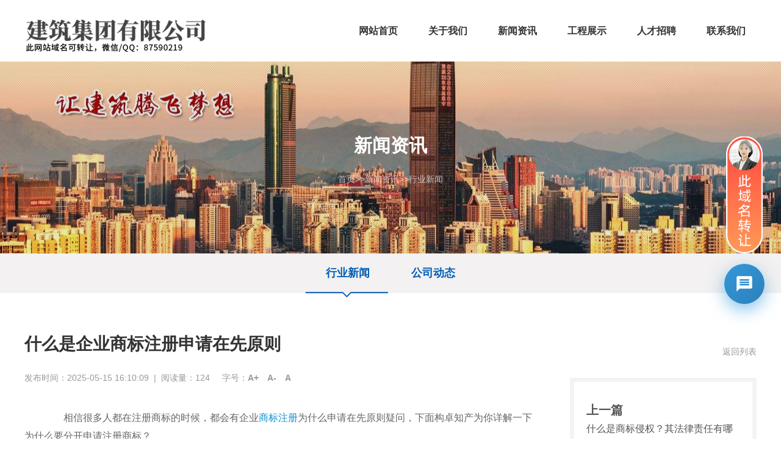

--- FILE ---
content_type: text/html; charset=utf-8
request_url: http://bengbu.chibia.com/hyxw/113.html
body_size: 6306
content:
<!doctype html>
<html class="no-js">
<head>
<meta charset="utf-8">
<meta http-equiv="X-UA-Compatible" content="IE=edge">
<title>什么是企业商标注册申请在先原则-江西赤壁新型建材有限公司</title>
<meta name="keywords" content="起重设备安装工程,蚌埠建筑工程公司,蚌埠建筑集团,蚌埠市政学校工程,蚌埠商用民用住宅,蚌埠车间厂房工程,蚌埠机电专业,蚌埠钢结构专业,蚌埠建筑工程">
<meta name="description" content="　　相信很多人都在注册商标的时候，都会有企业商标注册为什么申请在先原则疑问，下面构卓知产为你详解一下为什么要分开申请注册商标？　　什么是企业商标注册申请在先原则？　　申请在先原则又称注册在先原则，是指两个或者两个以上的商标注册申请人，在同一种商品或者类似商品上，以相同或者近似的商标申请注册的，申请在">
<meta name="viewport" content="width=device-width, initial-scale=1" />
<link rel="stylesheet" href="/skin/css/amazeui.min.css">
<link rel="stylesheet" href="/skin/css/app.css">
<link rel="stylesheet" href="/skin/css/index.css">
<link rel="stylesheet" href="/skin/css/layout.css">
<link rel="stylesheet" href="/skin/css/z_tuch.css">
<!--[if (gte IE 9)|!(IE)]><!-->
<script src="/skin/js/jquery.min.js"></script>
<!--<![endif]-->
<script src="/skin/js/amazeui.min.js"></script>
</head>
<body>
<!--[if lte IE 9]>
<p class="browsehappy">你正在使用<strong>过时</strong>的浏览器，Amaze UI 暂不支持。 请 <a
		href="https://browsehappy.com/" target="_blank">升级浏览器</a>
	以获得更好的体验！</p>
<![endif]--> 
<div class="header">
  <div class="box">
    <div class="logo l"> <a href="/"><img src="/static/upload/image/20211219/1639886376382918.png" alt="江西赤壁新型建材有限公司"></a> </div>
    <div class="nav r">
      <div class="mainnav c">
        <ul>
          <li class="c_nav_nav_li1"> <a href="/" style="display: block; height:52px; line-height: 52px">
            <div class="c_nav_nav_li_a c">网站首页</div>
            </a> </li>
          
          <li class="c_nav_nav_li1"> <a href="/about/" style="display: block; height:52px; line-height: 52px">
            <div class="c_nav_nav_li_a c ">关于我们</div>
            </a>
            <div class="c_nav_nav_li_b c">
              <ul>
                
                <li class="c_nav_nav_li2"> <a href="/jianjie/">
                  <div class="c_nav_nav_li2_b c">公司简介<i class="c_nav_nav_li2_b_i">></i></div>
                  </a> </li>
                
                <li class="c_nav_nav_li2"> <a href="/zzjg/">
                  <div class="c_nav_nav_li2_b c">组织架构<i class="c_nav_nav_li2_b_i">></i></div>
                  </a> </li>
                
                <li class="c_nav_nav_li2"> <a href="/qywh/">
                  <div class="c_nav_nav_li2_b c">企业文化<i class="c_nav_nav_li2_b_i">></i></div>
                  </a> </li>
                
                <li class="c_nav_nav_li2"> <a href="/gszz/">
                  <div class="c_nav_nav_li2_b c">公司资质<i class="c_nav_nav_li2_b_i">></i></div>
                  </a> </li>
                
              </ul>
            </div>
          </li>
          
          <li class="c_nav_nav_li1"> <a href="/news/" style="display: block; height:52px; line-height: 52px">
            <div class="c_nav_nav_li_a c ">新闻资讯</div>
            </a>
            <div class="c_nav_nav_li_b c">
              <ul>
                
                <li class="c_nav_nav_li2"> <a href="/hyxw/">
                  <div class="c_nav_nav_li2_b c">行业新闻<i class="c_nav_nav_li2_b_i">></i></div>
                  </a> </li>
                
                <li class="c_nav_nav_li2"> <a href="/gsdt/">
                  <div class="c_nav_nav_li2_b c">公司动态<i class="c_nav_nav_li2_b_i">></i></div>
                  </a> </li>
                
              </ul>
            </div>
          </li>
          
          <li class="c_nav_nav_li1"> <a href="/case/" style="display: block; height:52px; line-height: 52px">
            <div class="c_nav_nav_li_a c ">工程展示</div>
            </a>
            <div class="c_nav_nav_li_b c">
              <ul>
                
                <li class="c_nav_nav_li2"> <a href="/c1/">
                  <div class="c_nav_nav_li2_b c">房屋建筑<i class="c_nav_nav_li2_b_i">></i></div>
                  </a> </li>
                
                <li class="c_nav_nav_li2"> <a href="/c2/">
                  <div class="c_nav_nav_li2_b c">市政公路<i class="c_nav_nav_li2_b_i">></i></div>
                  </a> </li>
                
                <li class="c_nav_nav_li2"> <a href="/c3/">
                  <div class="c_nav_nav_li2_b c">机电安装<i class="c_nav_nav_li2_b_i">></i></div>
                  </a> </li>
                
                <li class="c_nav_nav_li2"> <a href="/c4/">
                  <div class="c_nav_nav_li2_b c">装饰装修<i class="c_nav_nav_li2_b_i">></i></div>
                  </a> </li>
                
                <li class="c_nav_nav_li2"> <a href="/c5/">
                  <div class="c_nav_nav_li2_b c">钢结构<i class="c_nav_nav_li2_b_i">></i></div>
                  </a> </li>
                
              </ul>
            </div>
          </li>
          
          <li class="c_nav_nav_li1"> <a href="/job/" style="display: block; height:52px; line-height: 52px">
            <div class="c_nav_nav_li_a c ">人才招聘</div>
            </a>
            <div class="c_nav_nav_li_b c">
              <ul>
                
              </ul>
            </div>
          </li>
          
          <li class="c_nav_nav_li1"> <a href="/contact/" style="display: block; height:52px; line-height: 52px">
            <div class="c_nav_nav_li_a c ">联系我们</div>
            </a>
            <div class="c_nav_nav_li_b c">
              <ul>
                
              </ul>
            </div>
          </li>
          
        </ul>
      </div>
    </div>
  </div>
</div>
<div id="chbnav_touch" class="c">
  <div class="chbnav_touch_top c">
    <div class="chbnav_touch_top_list c">
      <div class="chbnav_touch_top_list_a chbnav_touch_top_list_c c"></div>
      <div class="chbnav_touch_top_list_a chbnav_touch_top_list_b c"></div>
      <div class="chbnav_touch_top_list_a c"></div>
    </div>
    <a href="/">
    <div class="chbnav_touch_top_logo c"> <img src="/static/upload/image/20211219/1639886376382918.png" alt="江西赤壁新型建材有限公司"> </div>
    </a> </div>
  <div class="chbnav_touch_nav c">
    <div class="chbnav_touch_nav_box c">
      <div class="chbnav_touch_nav_title c">
        <div class="chbnav_touch_navli chbnav_touch_navli1 c"> <a href="/"><span>首页</span></a> <img style="width: 20px;" src="/skin/images/touch_cha.png"> </div>
        
        <div class="chbnav_touch_navli chbnav_touch_navli2 c"> <a href="/about/"><span>关于我们</span></a>
		  
		  <span class="chbnav_touch_navli2_img"><img src="/skin/images/nav_li1jt.png"></span>
          <div class="chbnav_touch_erji c">  <a href="/jianjie/">公司简介</a>  <a href="/zzjg/">组织架构</a>  <a href="/qywh/">企业文化</a>  <a href="/gszz/">公司资质</a>  </div>
		  
        </div>
        
        <div class="chbnav_touch_navli chbnav_touch_navli2 c"> <a href="/news/"><span>新闻资讯</span></a>
		  
		  <span class="chbnav_touch_navli2_img"><img src="/skin/images/nav_li1jt.png"></span>
          <div class="chbnav_touch_erji c">  <a href="/hyxw/">行业新闻</a>  <a href="/gsdt/">公司动态</a>  </div>
		  
        </div>
        
        <div class="chbnav_touch_navli chbnav_touch_navli2 c"> <a href="/case/"><span>工程展示</span></a>
		  
		  <span class="chbnav_touch_navli2_img"><img src="/skin/images/nav_li1jt.png"></span>
          <div class="chbnav_touch_erji c">  <a href="/c1/">房屋建筑</a>  <a href="/c2/">市政公路</a>  <a href="/c3/">机电安装</a>  <a href="/c4/">装饰装修</a>  <a href="/c5/">钢结构</a>  </div>
		  
        </div>
        
        <div class="chbnav_touch_navli chbnav_touch_navli2 c"> <a href="/job/"><span>人才招聘</span></a>
		  
        </div>
        
        <div class="chbnav_touch_navli chbnav_touch_navli2 c"> <a href="/contact/"><span>联系我们</span></a>
		  
        </div>
        
	  </div>
    </div>
  </div>
</div>
<script>
    $(function () {
        $('.chbnav_touch_top_list').click(function () {
            $('.chbnav_touch_nav_box').addClass('chbnav_select');
            $('body').css('position','fixed');
        });
        $('.chbnav_touch_navli1 img').click(function () {
            $('.chbnav_touch_nav_box').removeClass('chbnav_select');
            $('body').css('position','relative');
        });

        $(".chbnav_touch_navli").click(function () {

            $(".chbnav_touch_erji").slideUp();

            if($(".chbnav_touch_erji",this).css("display")=="block"){

            }else{
                $(".chbnav_touch_erji",this).slideDown();
            }
        });
    })
</script> 

<style type="text/css">
    .nav-box{
        position: relative;
    }
    .nav-box .nav-line {
        background: url("/skin/images/cj30.png") no-repeat;
        bottom: -73px;
        left: 0;
        z-index: 9;
        position: absolute;
        width: 137px;
        height: 10px;
    }
</style>

<div class="z_ny_banner wps-show " style="background: url(/static/upload/image/20211218/1639834115143329.jpg) no-repeat center; ">
  <div class="z_ny_banner_bg c">
    <div class="lmmc">新闻资讯</div>
    <div class="mbxdh"><a href="/">首页</a>>><a href="/news/">新闻资讯</a>>><a href="/hyxw/">行业新闻</a></div>
  </div>
</div>
<div class="z_ny_banner wps-no">
<img src="/static/upload/image/20211218/1639834112575202.jpg" width="100%">
</div>

<div class="z_ejdh">
  <div class="box">
    <div class="z_ejdh_main">
      <div class="nav-box">
        <ul>
          
          <li class="cur"><a href="/hyxw/">行业新闻</a></li>
          
          <li ><a href="/gsdt/">公司动态</a></li>
          
        </ul>
        <div class="nav-line"></div>
      </div>
    </div>
  </div>
</div>
<script type="text/javascript">

    (function ($) {
        $(function () {
            nav();
        });

        function nav() {
            var $liCur = $(".nav-box ul li.cur"),
                curP = $liCur.position().left,
                curW = $liCur.outerWidth(true),
                $slider = $(".nav-line"),
                $targetEle = $(".nav-box ul li a"),
                $navBox = $(".nav-box");
            $slider.stop(true, true).animate({
                "left":curP,
                "width":curW
            });
            $targetEle.mouseenter(function () {
                var $_parent = $(this).parent(),
                    _width = $_parent.outerWidth(true),
                    posL = $_parent.position().left;
                $slider.stop(true, true).animate({
                    "left":posL,
                    "width":_width
                }, "fast");
            });
            $navBox.mouseleave(function (cur, wid) {
                cur = curP;
                wid = curW;
                $slider.stop(true, true).animate({
                    "left":cur,
                    "width":wid
                }, "fast");
            });
        };

    })(jQuery);

</script><script type="text/javascript" src="/skin/js/font_size.js"></script>
<div class="z_ny_cont">
  <div class="box">
    <div >
      <div class="newshow ">
        <div class="newshowbox">
          <div class="newshow_title c">
            <div class="newshow_name c">什么是企业商标注册申请在先原则</div>
            <div class="newshow_zx c">
              <div class="newshow_timer">发布时间：2025-05-15 16:10:09</div>
              <div class="newshow_shu">&nbsp;&nbsp;|&nbsp;&nbsp;</div>
              <div class="newshow_follow">阅读量：<b style="font-weight:500;" id="hits">3150</b></div>
              <div class="newshow_ctrl_zi">
                <div>字号：</div>
                <div class="newshow_ctrl"> <a href="javascript:;">A+</a> <a href="javascript:;">A-</a> <a href="javascript:;">A</a> </div>
              </div>
            </div>
          </div>
          <div class="newshow_cont c" id="maximg"> <p>　　相信很多人都在注册商标的时候，都会有企业<a href="https://www.gouzhuo.com/trademark">商标注册</a>为什么申请在先原则疑问，下面构卓知产为你详解一下为什么要分开申请注册商标？</p><p style="text-align: center;"><img src="https://www.gouzhuo.net/uploads/2022b/prd5ykohlfv.png" alt="什么是企业商标注册申请在先原则"title="什么是企业商标注册申请在先原则"></p><p>　　什么是企业<a href="https://www.gouzhuo.com/trademark">商标注册</a>申请在先原则？</p><p>　　申请在先原则又称注册在先原则，是指两个或者两个以上的<a href="https://www.gouzhuo.com/trademark">商标注册</a>申请人，在同一种商品或者类似商品上，以相同或者近似的商标申请注册的，申请在先的商标，其申请人可获得商标专用权，在后的商标注册申请予以驳回。如果是同一天申请，初步审定并公告使用在先的商标，驳回其他人的申请，不予公告；同日使用或均未使用的，申请人之间可以协商解决，协商不成的，由各申请人抽签决定。</p><p>　　我国商标法在坚持申请在先原则的同时，还强调使用在先的正当性，防止不正当的抢注行为。商标法第31条规定：申请商标注册不得损害他人现有的在先权利，也不得以不正当手段抢先注册他人已经使用并有一定影响的商标。</p><p>　　企业自愿注册原则</p><p>　　自愿注册商标原则是指商标使用人是否申请商标注册取决于自己的意愿。在自愿注册原则下，商标注册人对其注册商标享有专用权受法律保护。未经注册的商标，可以在生产服务中使用，但其使用人不享有专用权，无权禁止他人在同种或类似商品上使用与其商标相同或近似的商标，但驰名商标除外。</p><p>　　另有强制注册原则和使用在先原则。商标注册申请选择构卓知产，专业商标代理机构。</p><p>　　以上就是什么是企业商标注册申请在先原则的全部介绍，如果您想了解更多有关<strong>商标注册</strong>，请及时关注我们。</p> </div>
        </div>
        <div class="newshowbox_r">
          <div class="newshowbox_r_t c">
            <div class="newshow_pjs">
              <div class="newshow_pjs_fx"> </div>
            </div>
            <div class="newshow_back"> <a href="javascript:history.back(-1);">返回列表</a> </div>
          </div>
          <div class="newshowbox_r_b c">
			<a href='/hyxw/112.html'><div class='newshowbox_r_b_prev c'><div class='show_prev_title c'>上一篇</div><div class='show_prev_name c'>什么是商标侵权？其法律责任有哪些？</div></div></a>
			<a href='/hyxw/114.html'><div class='newshowbox_r_b_next c'><div class='show_prev_title c'>下一篇</div><div class='show_prev_name c'>tm商标注册需要多长时间？商标注册一般需要多长时间？</div></div></a>
		  </div>
        </div>
      </div>
    </div>
  </div>
</div>
<script language="JavaScript" src="/skin/js/api.js"></script> 
<div class="footer c">
  <div class="footer_top">
    <div class="box">
      <div class="dbdh l">
        <ul>
          
          <li> <a href="/about/">关于我们</a>
            <ul>
              
              <li><a href="/jianjie/">公司简介</a></li>
              
              <li><a href="/zzjg/">组织架构</a></li>
              
              <li><a href="/qywh/">企业文化</a></li>
              
              <li><a href="/gszz/">公司资质</a></li>
              
            </ul>
          </li>
          
          <li> <a href="/news/">新闻资讯</a>
            <ul>
              
              <li><a href="/hyxw/">行业新闻</a></li>
              
              <li><a href="/gsdt/">公司动态</a></li>
              
            </ul>
          </li>
          
          <li> <a href="/case/">工程展示</a>
            <ul>
              
              <li><a href="/c1/">房屋建筑</a></li>
              
              <li><a href="/c2/">市政公路</a></li>
              
              <li><a href="/c3/">机电安装</a></li>
              
              <li><a href="/c4/">装饰装修</a></li>
              
              <li><a href="/c5/">钢结构</a></li>
              
            </ul>
          </li>
          
          <li> <a href="/job/">人才招聘</a>
            <ul>
              
            </ul>
          </li>
          
          <li> <a href="/contact/">联系我们</a>
            <ul>
              
            </ul>
          </li>
          
        </ul>
      </div>
      <div class="rcewm r">
        <div class="ntcb l"> 添加微信好友<br />
           <img src="/static/upload/image/20211219/1639885997791135.png"/></div>
        <div class="ntcb l"> 移动端二维码<br />
         <img src="/core/qrcode.php?string=http%3A%2F%2Fbengbu.chibia.com" class="qrcode" alt="二维码">  </div>
      </div>
    </div>
  </div>
  <div class="footer_bottom">
    <div class="box">
      <div class="footer_bottom_l l">Copyright &copy; 2025 江西赤壁新型建材有限公司&nbsp;&nbsp;<a href="https://beian.miit.gov.cn/" target="_blank" rel="nofollow"></a>&nbsp;&nbsp;<a href="/city.html">分公司</a>&nbsp;&nbsp;<a href="/sitemap.txt" target="_blank">TXT地图</a>&nbsp;&nbsp; <a href="/sitemap.xml" target="_blank">XML地图</a> <br>本站为域名停放页面，全部内容为网页演示效果，无任何实际意义！如果侵犯了您的版权，请联系我们将及时更正和删除！87590219@qq.com<p class="link">友情链接：<a target="_blank" href="http://www.pklc.cn" title="PKLC">PKLC</a>|<a target="_blank" href="http://www.fanzhuo.com.cn" title="泛卓网络">泛卓网络</a>|<a target="_blank" href="http://www.argroup.com.cn" title="AR-Group">AR-Group</a>|<a target="_blank" href="http://www.daoma.com.cn" title="道玛智能">道玛智能</a>|<a target="_blank" href="http://www.aelaw.cn" title="AELaw">AELaw</a>|<a target="_blank" href="http://www.zixian.com.cn" title="子贤建材销售">子贤建材销售</a>|<a target="_blank" href="http://www.geoforce.cn" title="Geoforce">Geoforce</a>|<a target="_blank" href="http://www.uggroup.cn" title="UGGroup">UGGroup</a>|<a target="_blank" href="http://www.fontsign.com" title="FontSign">FontSign</a>|<a target="_blank" href="http://www.showworld.cn" title="秀我空间">秀我空间</a>|<a target="_blank" href="http://www.gaoyouya.com.cn" title="高邮鸭">高邮鸭</a>|<a target="_blank" href="http://www.qipr.cn" title="起源知识产权">起源知识产权</a>|<a target="_blank" href="http://www.360top.cn" title="360TOP">360TOP</a>|<a target="_blank" href="http://www.zenidea.cn" title="zenIDEA">zenIDEA</a>|<a target="_blank" href="http://www.cvgi.cn" title="CVGI">CVGI</a>|<a target="_blank" href="http://www.sanyigroup.cn" title="叁益集团">叁益集团</a>|<a target="_blank" href="http://www.mcworld.cn" title="MCWorld">MCWorld</a>|<a target="_blank" href="http://www.shuguyun.com" title="数谷云">数谷云</a>|<a target="_blank" href="http://www.melv.cn" title="MELV">MELV</a>|<a target="_blank" href="http://www.permission.com.cn" title="SSL证书服务">SSL证书服务</a>|<a target="_blank" href="http://www.tigerbang.cn" title="网站升级中">网站升级中</a>|<a target="_blank" href="http://www.1sgroup.com" title="1sgroup">1sgroup</a>|<a target="_blank" href="http://www.tianjie.com.cn" title="天街设计">天街设计</a>|<a target="_blank" href="http://www.biyoude.com" title="必优德商标网">必优德商标网</a>|<a target="_blank" href="http://www.laper.cn" title="LAPER">LAPER</a>|<a target="_blank" href="http://www.waixingmao.com" title="外星猫">外星猫</a>|<a target="_blank" href="http://www.bolindia.com" title="零点化工">零点化工</a>|<a target="_blank" href="http://www.hanshows.cn" title="Hanshows">Hanshows</a>|<a target="_blank" href="http://www.gannanhong.com" title="赣南红">赣南红</a>|<a target="_blank" href="http://www.ganran.cn" title="赣然">赣然</a>|<a target="_blank" href="http://www.qdtop.cn" title="拓普信息科技">拓普信息科技</a>|<a target="_blank" href="http://www.zhanliang.com.cn" title="展亮建设">展亮建设</a>|<a target="_blank" href="http://www.kanyi.com.cn" title="看艺花卉网">看艺花卉网</a>|<a target="_blank" href="http://www.luanshisanguo.cn" title="乱世三国">乱世三国</a>|<a target="_blank" href="http://www.bangchun.cn" title="邦春农业">邦春农业</a> </p></div>
    </div>
  </div>
</div>
<!-- 右侧悬浮客服组件 --> <div class="floating-cs-container"> <div class="floating-cs-avatar"> <a href="http://www.gouzhuo.com.cn/kefu.html" target="_blank"><img src="https://cdn24.gouzhuo.com/01/cs-avatar-orange.png" alt="在线沟通"></a> </div> <div class="floating-cs-button"> <svg viewBox="0 0 24 24"> <path d="M20 2H4c-1.1 0-1.99.9-1.99 2L2 22l4-4h14c1.1 0 2-.9 2-2V4c0-1.1-.9-2-2-2zm-2 12H6v-2h12v2zm0-3H6V9h12v2zm0-3H6V6h12v2z"></path> </svg> </div> <div class="floating-cs-box"> <div class="cs-title">此域名可出售</div> <p class="cs-message">This domain is for sale. Contact us directly.</p> <p><img src="https://cdn24.gouzhuo.com/01/1634640797764460.png" alt="微信客服"></p> <a href="https://work.weixin.qq.com/kfid/kfc07cd0ace291cee62" target="_blank" class="cs-link"> <span>微信/QQ：87590219</span> </a> <a href="http://www.gouzhuo.com.cn/kefu.html" target="_blank" class="cs-link"> <span>电话：+86.18170470219</span> </a> <a href="mailto:87590219@qq.com" target="_blank" class="cs-link"> <span>邮箱：87590219@qq.com</span> </a> </div> </div> <link rel="stylesheet" href="https://cdn24.gouzhuo.com/01/floating.css">
</body>
</html>


--- FILE ---
content_type: text/css
request_url: http://bengbu.chibia.com/skin/css/layout.css
body_size: 6847
content:

.header {
	height: 101px;
	width: 100%;
	background: #fff;
}
.nav {
	height: 100px;
}
.nav .xgjtop {
	height: 48px;
	line-height: 48px;
	width: 158px;
	float: right;
}
.nav .xgjtop span {
	color: #656565;
	font-size: 14px;
	padding-left: 10px;
}
.nav .xgjtop a {
	padding-left: 10px;
}
.nav .mainnav {
	position: relative;
	height: 52px;
	margin-top:25px;
}
.z_ny_banner {
	width: 100%;
	height: 315px;
	overflow: hidden;
}
.z_ny_banner .lmmc {
	text-align: center;
	color: #fff;
	font-size: 30px;
	font-weight: bold;
	margin-top: 114px;
}
.z_ny_banner .mbxdh {
	font-size: 14px;
	color: #fff;
	text-align: center;
	opacity: .7;
	margin-top: 20px;
}
.z_ny_banner .mbxdh a {
	color: #fff;
}
.z_ejdh {
	height: 65px;
	background: #F3F1F1;
	width: 100%;
	text-align: center;
}
.z_ejdh_main {
	position: relative;
	display: inline-block;
}
.z_ejdh .z_ejdh_main ul li {
	float: left;
}
.z_ejdh .z_ejdh_main ul li a {
	display: block;
	height: 65px;
	width: 140px;
	text-align: center;
	line-height: 65px;
	font-size: 18px;
	color: #005eb8;
	font-weight: bold;
}
.z_cplist ul li {
	width: 383px;
	height: 306px;
	border-bottom: 1px solid #D9D9D9;
	margin-right: 25px;
	margin-bottom: 32px;
	float: left;
}
.z_cplist ul li a .cptp {
	width: 385px;
	height: 235px;
	overflow: hidden;
	display: block;
}
.z_cplist ul li a .cptp img {
	width: 100%;
	transform: scale(1);
	-webkit-transform: scale(1);
	-o-transform: scale(1);
	-moz-transform: scale(1);
	transition: all .3s;
	-moz-transition: all .3s;
	-webkit-transition: all .3s;
	-o-transition: all .3s;
}
.z_cplist ul li a:hover .cptp img {
	transform: scale(1.1);
	-webkit-transform: scale(1.1);
	-o-transform: scale(1.1);
	-moz-transform: scale(1.1);
}
.z_cplist ul li a:hover .cpbt {
	padding: 0 10px;
	color: #005eb8;
}
.z_cplist ul li a .cpbt {
	display: block;
	height: 71px;
	line-height: 71px;
	transition: all .3s;
	-moz-transition: all .3s;
	-webkit-transition: all .3s;
	-o-transition: all .3s;
}
.z_cplist ul li a .cpbt b {
	font-size: 16px;
	color: #000;
	transition: all .3s;
	-moz-transition: all .3s;
	-webkit-transition: all .3s;
	-o-transition: all .3s;
}
.z_cplist ul li a .cpbt i {
	font-size: 16px;
	color: #000;
	font-family: 宋体;
	font-style: normal;
	transition: all .3s;
	-moz-transition: all .3s;
	-webkit-transition: all .3s;
	-o-transition: all .3s;
}
.z_cplist ul li a:hover .cpbt b {
	color: #005eb8;
}
.z_cplist ul li a:hover .cpbt i {
	color: #005eb8;
}
.z_ny_cont {
	padding: 60px 0;
}
.footer_top {
	height: 253px;
	width: 100%;
	background: #f8f8f8;
}
.footer_top .dbdh {
	width: 730px;
	height: 253px;
	padding-top: 55px;
}
.footer_top .dbdh ul li {
	float: left;
	margin-right: 90px;
}
.footer_top .dbdh ul li a {
	font-size: 14px;
	color: #333333;
	font-weight: bold;
}
.footer_top .dbdh ul li ul li {
	float: none;
	margin-right: 0;
	line-height: 22px;
}
.footer_top .dbdh ul li ul li a {
	font-size: 13px;
	color: #666666;
	font-weight: normal;
	transition: all .5s;
	-moz-transition: all .5s;
	-webkit-transition: all .5s;
	-o-transition: all .5s;
}
.footer_top .dbdh ul li ul li a:hover {
	color: #1A499B;
}
.footer_top .rcewm {
	width: 470px;
	height: 253px;
	background: url("../images/dblogo.jpg") no-repeat;
	padding: 55px 0 0 162px;
}
.footer_top .rcewm .ntcb {
	margin: 0 20px;
	font-size: 14px;
	color: #333333;
	font-weight: bold;
}
.footer_top .rcewm .ntcb img {
	margin-top: 10px;
}
.footer_bottom {
	height: 70px;
	width: 100%;
	background: #ECECEC;
}
.footer_bottom_l {
	height: 70px;
	line-height: 70px;
	font-size: 13px;
	color: #787878;
}
.footer_bottom_l a {
	color: #787878;
}
.footer_bottom_l .link {
	margin-top: -15px;
    font-size: 12px;
	line-height: 20px;
    color: #b4b4b4;
}

.footer_bottom_l .link a {
    padding: 0 2px;
    color: #b4b4b4;
}
.footer_bottom_r a {
	height: 70px;
	line-height: 70px;
	font-size: 13px;
	color: #787878;
}
.z_xq_cont_l {
	width: 50%;
	min-height: 765px;
	background: #E4EBF1;
}
.z_xq_cont_r {
	width: 50%;
	min-height: 765px;
	background: #F4F7F9;
}
.z_xq_cont {
	position: relative;
	width: 100%;
}
.z_xq_cont .z_xq_cont_top {
	position: absolute;
	z-index: 2;
	width: 100%;
}
.z_xq_cont_top_l {
	width: 305px;
	min-height: 765px;
	background: #E4EBF1;
}
.z_xq_cont_top_r {
	width: 895px;
	min-height: 765px;
	background: #F4F7F9;
	padding-left: 50px;
	padding-top: 53px;
}
.z_xq_cont_top_lt {
	font-size: 25px;
	color: #000000;
	margin-top: 55px;
	font-weight: bold;
}
.z_xq_cont_top_ls {
	font-size: 20px;
	color: #263d8f;
	margin: 20px 0;
}
.z_xq_cont_top_lc {
	overflow: hidden;
}
.z_xq_cont_top_lx {
	height: 88px;
	border-left: 1px solid #CCCCCC;
	padding-left: 10px;
	margin-top: 50px;
}
.z_xq_cont_top_lx .jzmssj {
	font-size: 46px;
	color: #263d8f;
	font-weight: 100;
	line-height: 52px;
}
.z_xq_cont_top_lx .jzmssj .dwi {
	font-size: 14px;
	color: #666666;
}
.z_xq_cont_top_rbt {
	font-size: 24px;
	color: #000;
	font-weight: bold;
	border-bottom: 1px solid #AAACAE;
	padding-bottom: 18px;
}
.z_xq_cont_top_rms {
	font-size: 15px;
	color: #666;
	margin-top: 35px;
}
.z_xq_cont_top_rqh {
	margin-top: 47px;
}
.z_news_banner {
	width: 100%;
	height: 533px;
}
.jgllw {
	font-size: 30px;
	color: #fff;
	font-weight: bold;
	margin-top: 47px;
}
.jgllwtab {
	width: 1200px;
	height: 318px;
	background: #fff;
	margin-top: 30px;
}
.gsdtlt {
	width: 510px;
	height: 100%;
	overflow: hidden;
}
.gsdtrnbt {
	font-size: 20px;
	color: #000;
	font-weight: bold;
	width: 400px;
}
.gsdtrn {
	padding: 39px 42px;
	width: 690px;
	height: 100%;
	position: relative;
}
.gsdtrnxt {
	width: 35px;
	height: 2px;
	background: #df1f00;
	margin: 20px 0;
}
.gsdtrnnr {
	font-size: 14px;
	color: #666666;
}
.gsdtrnck {
	height: 47px;
	display: inline-block;
	border: 1px solid #CCCCCC;
	margin-top: 43px;
}
.gsdtrnck a {
	display: block;
	color: #858585;
	font-size: 14px;
	padding: 0 15px;
	width: 162px;
	height: 47px;
	line-height: 47px;
	background: url("../images/xxdjt.png") no-repeat 90% 50%;
	transition: all .3s;
	-moz-transition: all .3s;
	-webkit-transition: all .3s;
	-o-transition: all .3s;
}
.gsdtrnck a:hover {
	width: 170px;
	color: #fff;
	background: url(../images/xxdjt2.png) no-repeat 90% 50% #2449A4;
}
.gsdtrnrq {
	width: 76px;
	height: 92px;
	background: url("../images/xwjb.jpg") no-repeat center;
	position: absolute;
	z-index: 3;
	top: -1px;
	right: 58px;
}
.gsdtrnrqd {
	color: #fff;
	font-weight: bold;
	font-size: 35px;
	width: 76px;
	line-height: 45px;
	text-align: center;
}
.gsdtrnrqs {
	width: 76px;
	text-align: center;
	font-weight: bold;
	font-size: 14px;
	color: #fff;
}
.newsca {
	background: #F9F9F9;
	padding: 45px 0;
}
.newscabtr {
	width: 162px;
	height: 47px;
	border: 1px solid #CCCCCC;
}
.newscabtr a {
	display: block;
	color: #858585;
	font-size: 14px;
	padding: 0 15px;
	width: 162px;
	height: 47px;
	line-height: 47px;
	background: url("../images/xxdjt.png") no-repeat 90% 50%;
	transition: all .3s;
	-moz-transition: all .3s;
	-webkit-transition: all .3s;
	-o-transition: all .3s;
}
.newscabtr a:hover {
	color: #fff;
	background: url(../images/xxdjt2.png) no-repeat 90% 50% #2449A4;
}
.newscabtl {
	font-size: 30px;
	color: #000;
	font-weight: bold;
	height: 47px;
	line-height: 47px;
}
.newscanr {
	margin-top: 45px;
}
.newscanr ul li {
	width: 100%;
	height: 166px;
	margin-bottom: 20px;
}
.newscanr ul li a {
	width: 100%;
	height: 166px;
	background: #FFFFFF;
	padding: 13px 20px;
	display: block;
	transition: all .3s;
	-moz-transition: all .3s;
	-webkit-transition: all .3s;
	-o-transition: all .3s;
}
.newscanr ul li a:hover .newscanrnbt {
	color: #2449A4;
}
.newscanr ul li a:hover {
	background: #F9F9F9;
}
.newscanr ul li a:hover .newscanrt img {
	transform: scale(1.1);
	-webkit-transform: scale(1.1);
	-o-transform: scale(1.1);
	-moz-transform: scale(1.1);
}
.newscanrt {
	height: 138px;
	width: 236px;
	overflow: hidden;
}
.newscanrt img {
	width: 100%;
	transform: scale(1);
	-webkit-transform: scale(1);
	-o-transform: scale(1);
	-moz-transform: scale(1);
	transition: all .3s;
	-moz-transition: all .3s;
	-webkit-transition: all .3s;
	-o-transition: all .3s;
}
.newscanrn {
	width: 825px;
	height: 138px;
	margin-left: 35px;
}
.newscanrnbt {
	font-size: 18px;
	color: #000;
	font-weight: bold;
	margin-top: 15px;
	transition: all .3s;
	-moz-transition: all .3s;
	-webkit-transition: all .3s;
	-o-transition: all .3s;
}
.newscanrnxt {
	font-size: 14px;
	color: #ababab;
}
.newscanrnnr {
	font-size: 14px;
	color: #666666;
	margin-top: 10px;
}
.newscb {
	padding: 45px 0;
}
.newscbnr ul li {
	width: 385px;
	height: 269px;
	border: 1px solid #CCCCCC;
	margin-right: 22px;
	float: left;
	transition: all .3s;
	-moz-transition: all .3s;
	-webkit-transition: all .3s;
	-o-transition: all .3s;
}
.newscbnr ul li:hover {
	border: 1px solid #2449A4;
}
.newscbnr ul li:hover .newscbnrbt {
	color: #2449A4;
}
.newscbnr ul li a {
	width: 385px;
	height: 269px;
	display: block;
	padding: 46px 25px 0 25px;
}
.newscbnr ul li a span {
	display: block;
}
.newscbnrmd {
	width: 40px;
	height: 40px;
	text-align: center;
	line-height: 40px;
	border: 1px solid #ADADAD;
	font-size: 22px;
	color: #ADADAD;
	font-family: 宋体;
	float: right;
	transition: all .3s;
	-moz-transition: all .3s;
	-webkit-transition: all .3s;
	-o-transition: all .3s;
}
.newscbnrbt {
	font-size: 18px;
	color: #333333;
	font-weight: bold;
	transition: all .3s;
	-moz-transition: all .3s;
	-webkit-transition: all .3s;
	-o-transition: all .3s;
}
.newscbnr ul li:hover .newscbnrmd {
	width: 60px;
	color: #fff;
	background: #2449A4;
	border: 1px solid #2449A4;
}
.newscbnrnr {
	font-size: 14px;
	color: #666;
	margin-top: 20px;
}
.newscbnrrq {
	font-size: 14px;
	color: #ababab;
	margin-top: 20px;
}
.newscbnr {
	margin-top: 30px;
}
.newshowbox {
	width: 835px;
	padding: 0px 0 30px 0;
	float: left;
}
.newshowbox_r {
	width: 306px;
	float: right;
	margin: 0 0 50px 0;
}
.newshow_name {
	font-size: 28px;
	color: #333333;
	font-weight: bold;
	line-height: 48px;
}
.newshow_zx div {
	float: left;
	font-size: 14px;
	color: #999999;
}
.newshow_ctrl a {
	color: #999999;
	font-weight: 600;
	margin-right: 10px;
	-webkit-transition: all 0.5s;
	-moz-transition: all 0.5s;
	-ms-transition: all 0.5s;
	-o-transition: all 0.5s;
	transition: all 0.5s;
}
.newshow_ctrl a:hover {
	color: #333;
}
.newshow_follow {
	margin-right: 20px;
}
.newshow_fx .bdsharebuttonbox a {
	margin: 0 6px 0 0;
}
.newshow_fx {
	margin-left: 30px;
}
.newshow_zx {
	margin-top: 20px;
}
.newshow_title {
	padding-bottom: 16px;
}
.newshow_zx .newshow_back {
	float: right;
}
.newshow_back a {
	color: #999999;
	-webkit-transition: all 0.5s;
	-moz-transition: all 0.5s;
	-ms-transition: all 0.5s;
	-o-transition: all 0.5s;
	transition: all 0.5s;
}
.newshow_back a:hover {
	color: #333333;
}
.newshow_cont {
	font-size: 16px;
	color: #666666;
	line-height: 30px;
	margin-top: 24px;
}
.newshow_cont p {
	margin-bottom: 20px;
	text-indent: 2em;
}
.newshow_cont p img {
	margin-left: -2em;
}
.newshow_cont h3 {
	font-weight: bold;
	font-size: 16px;
	margin-bottom: 15px;
	color: #333;
}
.newshow_cont h4 {
	font-weight: bold;
	font-size: 14px;
	margin-bottom: 15px;
	color: #333;
}
/**/
.newshow_aboutsearch {
	font-size: 14px;
	color: #333;
	font-weight: bold;
}
.newshow_aboutsearch a {
	color: #333333;
	-webkit-transition: all 0.5s;
	-moz-transition: all 0.5s;
	-ms-transition: all 0.5s;
	-o-transition: all 0.5s;
	transition: all 0.5s;
}
.newshow_aboutsearch a:hover {
	color: #666666;
}
.newshow_pjs {
	float: left;
	margin-top: 20px;
	font-size: 14px;
	color: #333333;
	line-height: 28px;
}
.newshow_p a {
	color: #333333;
	padding-bottom: 2px;
	border-bottom: 1px solid #666666;
}
.newshow_p {
	float: left;
}
.newshow_pjs_fx {
	float: right;
}
.newshow_bottom {
	margin-top: 14px;
}
.newshow_back {
	float: right;
	font-size: 14px;
	margin-top: 25px;
}
.newshowbox_r_b {
	padding: 0 20px;
	margin-top: 32px;
	width: 306px;
	/*height: 343px;*/
	padding-bottom: 25px;
	border: 7px solid #F3F3F3;
}
.show_prev_title {
	font-size: 20px;
	color: #555555;
	font-weight: 600;
	margin-top: 30px;
}
.show_prev_time {
	font-size: 12px;
	color: #555555;
	margin-top: 5px;
}
.show_prev_name {
	font-size: 16px;
	color: #555555;
	line-height: 30px;
}
.newshowbox_r_b_prev {
	border-bottom: 1px solid #ECECEC;
	padding-bottom: 26px;
}
.show_chanpin_touch {
	display: none;
}
.prenextpage_touch {
	display: none;
}
.z_ny_banner_bg {
	width: 100%;
	height: 315px;
	background: url("../images/ddddt.png");
}
.about_nra {
	width: 100%;
	height: 405px;
	background: url("../images/aboutlbg.jpg") no-repeat center top;
}
.about_nra_bt {
	font-size: 30px;
	color: #000;
	font-weight: bold;
	margin-top: 30px;
}
.about_nra_nr {
	margin-top: 20px;
	min-height: 275px;
}
.about_nra_nr h3 {
	font-size: 18px;
}
.about_nra_nr .am-slider-default {
	height: 275px;
}
.about_nra_nr .am-slider-default .am-viewport {
	height: 275px;
}
.about_nra_nr .am-slider-default .am-viewport .am-gallery {
	height: 275px;
}
.about_nra_nr p {
	font-size: 15px;
	color: #666666;
}
.about_nra_sg {
	width: 100%;
	text-align: center;
	margin-top: 52px;
}
.about_nra_sg_box {
	display: inline-block;
	overflow: hidden;
}
.about_nra_sg_boxa {
	margin-right: 72px;
}
.about_nra_sg_boxart {
	font-size: 28px;
	color: #000;
	font-weight: bold;
	line-height: 22px;
}
.about_nra_sg_boxart span {
	font-size: 15px;
	color: #333333;
}
.about_nra_sg_boxarb {
	font-size: 15px;
	color: #333;
	text-align: left;
}
.about_nra_sg_boxal {
	height: 51px;
	line-height: 43px;
}
.about_nra_sg_boxar {
	padding-left: 10px;
}
.about_nrbl {
	width: 50%;
	height: 288px;
	position: relative;
	overflow: hidden;
}
.about_nrbl .about_nrblt {
	position: absolute;
	z-index: 3;
	padding: 105px 85px;
	width: 100%;
}
.about_nrbl .about_nrbls {
	width: 100%;
	height: 288px;
	position: absolute;
	z-index: 2;
	background: url("../images/ddddt.png") rgba(10,68,141,.8);
}
.about_nrbl .about_nrblss {
	width: 100%;
	height: 288px;
	position: absolute;
	z-index: 2;
	background: url("../images/ddddt.png") rgba(170,170,170,.8);
}
.about_nrbltlt {
	font-size: 30px;
	color: #fff;
	font-weight: bold;
	padding-left: 50px;
	background: url("../images/zzjg.png") no-repeat center left;
}
.about_nrbltlts {
	font-size: 30px;
	color: #fff;
	font-weight: bold;
	padding-left: 50px;
	background: url("../images/whcm.png") no-repeat center left;
}
.about_nrbltlb {
	font-size: 14px;
	color: #ffff;
}
.about_nrbltr {
	width: 162px;
	height: 40px;
	border-radius: 50px;
	border: 1px solid #fff;
	color: #fff;
	line-height: 40px;
	font-size: 14px;
	padding: 0 25px;
	text-align: left;
	margin-top: 20px;
	transition: all .5s;
	-moz-transition: all .5s;
	-webkit-transition: all .5s;
	-o-transition: all .5s;
}
.about_nrblc img {
	transform: scale(1);
	-webkit-transform: scale(1);
	-o-transform: scale(1);
	-moz-transform: scale(1);
	transition: all .5s;
	-moz-transition: all .5s;
	-webkit-transition: all .5s;
	-o-transition: all .5s;
}
.about_nrbl:hover img {
	transform: scale(1.1);
	-webkit-transform: scale(1.1);
	-o-transform: scale(1.1);
	-moz-transform: scale(1.1);
}
.about_nrbltr:hover {
	width: 170px;
	background: #1A499B;
	color: #fff !important;
}
.about_nrbltr:hover span {
	color: #fff;
}
.about_nrbltr span {
	font-family: 宋体;
	font-size: 16px;
	margin-left: 40px;
}
.about_nrc {
	margin-top: 50px;
	overflow: hidden;
}
.rongyzz {
	padding: 40px 0;
}
.rongyzz .am-gallery li {
	float: left;
	margin-right: 10px;
	margin-bottom: 10px;
}
.bannersy {
	width: 100%;
	height: 535px;
}
.bannersy .am-slider-default {
	height: 535px;
}
.bannersy ul.am-slides li {
	width: 100%;
	height: 535px;
}
.bannersy .am-slider-default .am-control-nav {
	bottom: 31px;
}
.bannersy .am-slider-default .am-control-nav li a {
	width: 15px;
	height: 15px;
	background: #fff;
	transition: all .5s;
	-moz-transition: all .5s;
	-webkit-transition: all .5s;
	-o-transition: all .5s;
}
.bannersy .am-slider-default .am-control-nav li a.am-active {
	width: 57px;
	background: #e60012;
}
.z_bannersy {
	width: 100%;
	height: 535px;
}
.z_bannersy .am-slider-default {
	height: 535px;
}
.z_bannersy ul.am-slides li {
	width: 100%;
	height: 535px;
}
.z_bannersy .am-slider-default .am-control-nav {
	bottom: 31px;
}
.z_bannersy .am-slider-default .am-control-nav li a {
	width: 15px;
	height: 15px;
	background: #fff;
	transition: all .5s;
	-moz-transition: all .5s;
	-webkit-transition: all .5s;
	-o-transition: all .5s;
}
.z_bannersy .am-slider-default .am-control-nav li a.am-active {
	width: 57px;
	background: #e60012;
}
.contsyabt {
	font-size: 28px;
	font-weight: bold;
	color: #000;
	margin-bottom: 25px;
}
.contsyabtt {
	font-size: 28px;
	font-weight: bold;
	color: #000;
	margin-bottom: 26px;
}
.contsyabt span {
	font-size: 15px;
	color: #7f7f7f;
	font-weight: normal;
	margin-left: 10px;
}
.contsyabtt span {
	font-size: 15px;
	color: #7f7f7f;
	font-weight: normal;
	margin-left: 10px;
}
.contsya {
	margin-top: 25px;
}
.contsyanr {
	position: relative;
}
.contsyanrt {
	height: 80px;
	width: 100%;
	background: url("../images/xwsybg.jpg")no-repeat center bottom;
}
.contsyanrtl {
	width: 1080px;
	height: 80px;
}
.contsyanrtr {
	width: 100px;
	height: 80px;
}
.contsyanrtlt {
	font-size: 24px;
	color: #003f91;
	font-weight: bold;
}
.contsyanrtlb {
	font-size: 16px;
	color: #666;
}
.contsyanrtr a {
	display: block;
	line-height: 67px;
	font-size: 18px;
	color: #003f91;
	transition: all .5s;
	-moz-transition: all .5s;
	-webkit-transition: all .5s;
	-o-transition: all .5s;
}
.contsyanrtr a:hover {
	color: #DF1F00;
}
.contsyanrb {
	margin-top: 35px;
	height: 315px;
	width: 100%;
}
.contsyanrbl {
	width: 472px;
	height: 324px;
	overflow: hidden;
	position: relative;
}
.contsyanrbl ul li a:hover img {
	transform: scale(1.1);
	-webkit-transform: scale(1.1);
	-o-transform: scale(1.1);
	-moz-transform: scale(1.1);
	filter: brightness(1);
}
.am-slider .am-slides img {
	filter: brightness(0.9);
	transform: scale(1);
	-webkit-transform: scale(1);
	-o-transform: scale(1);
	-moz-transform: scale(1);
	transition: all .5s;
	-moz-transition: all .5s;
	-webkit-transition: all .5s;
	-o-transition: all .5s;
}
.contsyanrblt {
	position: absolute;
	z-index: 3;
	width: 70px;
	height: 60px;
	left: 7px;
	top: 7px;
	background: #DF1F00;
	color: #fff;
	font-size: 28px;
	text-align: center;
	padding-top: 10px;
	line-height: 22px;
}
.contsyanrblt span {
	font-size: 13px;
	display: block;
}
.contsyanrbls {
	position: absolute;
	z-index: 2;
	background: url("../images/syxwds.png") no-repeat center;
	width: 100%;
	height: 76px;
	bottom: 0;
	font-size: 16px;
	color: #fff;
}
.contsyanrblss {
	width: 310px;
	margin-top: 15px;
	padding-left: 20px;
	height: 50px;
}
.contsyanrbl .am-slider-default .am-control-nav {
	bottom: 27px;
	width: auto;
	right: 10px;
}
.contsyanrbl .am-slider-default .am-control-nav li a {
	width: 10px;
	height: 10px;
	background-color: #fff;
	transition: all .5s;
	-moz-transition: all .5s;
	-webkit-transition: all .5s;
	-o-transition: all .5s;
}
.contsyanrbl .am-slider-default .am-control-nav li a.am-active {
	width: 30px;
	background-color: #E60012;
}
.contsyanrbl .am-slider-default .am-control-nav li {
	margin: 0 3px;
}
.contsyanrbr {
	width: 685px;
	height: 314px;
}
.contsyanrbr ul li {
	width: 100%;
	padding-left: 19px;
	background: url("../images/xhd.jpg") no-repeat center left;
	display: block;
	overflow: hidden;
	margin-bottom: 12px;
}
.contsyanrbr ul li a {
	display: block;
}
.contsyanrbr ul li a .contsyanrb2 {
	font-size: 15px;
	color: #333333;
	transition: all .5s;
	-moz-transition: all .5s;
	-webkit-transition: all .5s;
	-o-transition: all .5s;
}
.contsyanrbr ul li a .contsyanrb3 {
	font-size: 15px;
	color: #999999;
}
.contsyanrblx ul li {
	width: 100%;
	padding-left: 19px;
	background: url("../images/xhd.jpg") no-repeat center left;
	display: block;
	overflow: hidden;
	margin-bottom: 12px;
}
.contsyanrblx ul li a .contsyanrb2 {
	font-size: 15px;
	color: #333333;
	transition: all .5s;
	-moz-transition: all .5s;
	-webkit-transition: all .5s;
	-o-transition: all .5s;
}
.contsyanrb ul li a:hover .contsyanrb2 {
	color: #1A499B;
	padding-left: 10px;
}
.contsyanrblx ul li a .contsyanrb3 {
	font-size: 15px;
	color: #999999;
}
.contsyb {
	width: 100%;
	height: 650px;
	margin-top: 25px;
	background: url("../images/bhgcbg.jpg") no-repeat center;
	padding-top: 35px;
}
.contsya .am-nav-tabs {
	border: none;
	position: absolute;
	top: -60px;
	right: 0;
}
.contsya .am-nav-tabs>li {
	margin-left: 4px;
}
.contsya .am-nav-tabs>li>a {
	width: 150px;
	height: 50px;
	background: #F7F7F7;
	border: none;
	margin: 0;
	padding: 0;
	text-align: center;
	line-height: 50px;
	font-size: 16px;
	color: #333333;
	font-weight: bold;
	transition: all .5s;
	-moz-transition: all .5s;
	-webkit-transition: all .5s;
	-o-transition: all .5s;
	position: relative;
}
.contsya .am-nav-tabs>li>a:hover {
	background: #EAEAEA;
}
.contsya .am-nav-tabs>li.am-active>a, .contsya .am-nav-tabs>li.am-active>a:focus {
	background: #1A499B;
	color: #fff;
	border: none;
}
.contsya .am-direction-nav {
	display: none;
}
.contsyb .am-nav-tabs {
	width: 188px;
	height: 439px;
	float: left;
}
.contsybnr {
	width: 100%;
	height: 439px;
}
.contsyb .am-tabs-bd {
	float: left;
	width: 1012px;
	height: 439px;
}
.contsybnr .am-tabs .am-nav-tabs li {
	width: 100%;
	height: 87px;
	margin-bottom: 1px;
}
.contsybnr .am-nav-tabs>li>a {
	background: #E7E7E7;
	height: 100%;
	text-align: center;
	line-height: 87px;
	color: #333333;
	font-weight: bold;
	font-size: 18px;
	margin: 0;
	transition: all .5s;
	-moz-transition: all .5s;
	-webkit-transition: all .5s;
	-o-transition: all .5s;
	padding: 0 30px;
	border: none;
}
.contsybnr .am-nav-tabs>li>a:hover {
	background: #D8D8D8;
}
.contsybnr .am-nav-tabs>li.am-active>a, .contsybnr .am-nav-tabs>li.am-active>a:focus {
	background: #3071B7;
	color: #fff;
	border: none;
}
.contsybnr .am-tabs-bd .am-tab-panel {
	padding: 0;
}
.contsybnr .am-nav-tabs {
	border: none;
}
.contsybnrbll {
	width: 705px;
	height: 439px;
	float: left;
	overflow: hidden;
}
.contsybnrbll img {
	transform: scale(1);
	-webkit-transform: scale(1);
	-o-transform: scale(1);
	-moz-transform: scale(1);
	transition: all .5s;
	-moz-transition: all .5s;
	-webkit-transition: all .5s;
	-o-transition: all .5s;
	filter: brightness(0.9);
}
.contsybnrbll:hover img {
	transform: scale(1.1);
	-webkit-transform: scale(1.1);
	-o-transform: scale(1.1);
	-moz-transform: scale(1.1);
	filter: brightness(1);
}
.contsybnrblr {
	float: left;
	width: 307px;
	height: 439px;
	padding: 59px 32px 0 32px;
}
.contsybnrblrmo {
	width: 124px;
	height: 42px;
}
.contsybnrblrmo a {
	width: 124px;
	height: 42px;
	display: block;
	background: #F2F2F2;
	transition: all .5s;
	-moz-transition: all .5s;
	-webkit-transition: all .5s;
	-o-transition: all .5s;
	font-size: 13px;
	color: #666;
	text-align: center;
	line-height: 42px;
}
.contsybnrblrmo a:hover {
	background: #1A499B;
	color: #fff;
	width: 140px;
}
.contsybnrblrmo a span {
	font-family: 宋体;
	margin-left: 10px;
	font-size: 16px;
}
.contsybnrblrbt {
	font-size: 20px;
	font-weight: bold;
	color: #3071b7;
}
.contsybnrblrnr {
	font-size: 15px;
	color: #666666;
	margin-top: 20px;
}
.contsybnrblrmo {
	margin-top: 20px;
}
.contsybnr .am-slider-default .am-direction-nav a:before {
	display: none;
}
.contsybnr .am-slider-default .am-direction-nav a {
	width: 44px;
	height: 41px;
}
.contsybnr .am-slider-default .am-direction-nav .am-next {
	background: url("../images/newsr.jpg") no-repeat center;
	right: 39px;
}
.contsybnr .am-slider-default .am-direction-nav .am-prev {
	background: url("../images/newsl.jpg") no-repeat center;
}
.contsybnr .am-slider-default .am-direction-nav a {
	top: 87%;
}
.contsybnr .am-slider-default .am-direction-nav .am-prev {
	left: auto;
	right: 88px;
}
.xxdywtb {
	position: absolute;
	left: 30px;
	opacity: 0;
	transition: all .5s;
	-moz-transition: all .5s;
	-webkit-transition: all .5s;
	-o-transition: all .5s;
}
.contsybnr .am-nav-tabs>li.am-active>a .xxdywtb, .contsybnr .am-nav-tabs>li.am-active>a:focus .xxdywtb {
	opacity: 1;
}
.contsybnr .am-nav-tabs>li.am-active>a .xxdywtb2, .contsybnr .am-nav-tabs>li.am-active>a:focus .xxdywtb2 {
	opacity: 0;
}
.xxdywtb2 {
	opacity: 1;
}
.xxdywtb3 {
	text-align: left;
	width: 72px;
}
.contsyca {
	float: left;
	width: 25%;
	height: 160px;
}
.contsyc {
	padding: 25px 0;
	background: #fff;
}
.contsycar {
	width: 200px;
	padding-left: 8px;
}
.contsycarbt {
	font-size: 18px;
	color: #333;
	font-weight: bold;
	height: 60px;
	line-height: 60px;
}
.contsycarnr {
	font-size: 14px;
	color: #666;
}
.contsycarns {
	font-size: 15px;
	color: #3071B7;
	display: block;
	margin-top: 13px;
	transition: all .5s;
	-moz-transition: all .5s;
	-webkit-transition: all .5s;
	-o-transition: all .5s;
}
.contsycarns:hover {
	color: #DF1F00;
}
.bannersy .am-direction-nav {
	display: none;
}
.renli_main_box_ul {
	margin-top: 35px;
}
.renli_main_box_ul_li_jianjie {
	height: 90px;
	line-height: 90px;
	background-color: #fafafa;
	-webkit-transition: all 0.4s;
	-moz-transition: all 0.4s;
	-ms-transition: all 0.4s;
	-o-transition: all 0.4s;
	transition: all 0.4s;
}
.renli_main_box_ul_li_jianjie .renli_main_box_ul_li_name {
	font-size: 18px;
	color: #333333;
	margin-left: 46px;
	width: 275px;
	-webkit-transition: all 0.4s;
	-moz-transition: all 0.4s;
	-ms-transition: all 0.4s;
	-o-transition: all 0.4s;
	transition: all 0.4s;
}
.renli_main_box_ul_list {
	margin-top: 45px;
}
.renli_main_box_ul_list li {
	margin-bottom: 25px;
	position: relative;
	cursor: pointer;
}
.renli_main_box_ul_list li:hover .renli_main_box_ul_li_jianjie {
	background-color: #eaeaea;
}
.renli_main_box_ul_li_s {
	font-size: 14px;
	color: #888888;
	-webkit-transition: all 0.4s;
	-moz-transition: all 0.4s;
	-ms-transition: all 0.4s;
	-o-transition: all 0.4s;
	transition: all 0.4s;
}
.renli_main_box_ul_li_jianjie span {
	display: block;
	float: left;
	width: 190px;
}
.renli_main_box_ul_li_more {
	width: 20px;
	height: 90px;
	background-color: #2449A4;
	text-align: center;
	line-height: 88px;
	color: #ffffff;
	font-size: 20px;
	position: absolute;
	right: 0;
	top: 0;
}
.renli_main_box_ul_li_xianxi_box {
	width: 90%;
	margin: 0 auto;
}
.renli_main_box_ul_li_xianxi h3 {
	font-size: 17px;
	color: #000000;
	font-weight: normal;
	margin-top: 40px;
	margin-bottom: 26px;
}
.renli_main_box_ul_li_xianxi p {
	font-size: 15px;
	color: #555555;
	line-height: 28px;
}
.renli_main_box_ul_li_xianxi {
	display: none;
}
.n_lxwm {
	margin: 65px 0;
}
.n_lxwm_l {
	float: left;
	width: 560px;
}
.n_lxwm_l_name {
	font-size: 25px;
	color: #000000;
}
.n_lxwm_l_js {
	font-size: 14px;
	color: #888888;
	display: block;
	line-height: 26px;
	margin: 10px 0 10px 0;
}
.n_lxwm_l_list li {
	margin-bottom: 20px;
}
.n_lxwm_l_list li span {
	font-size: 15px;
	vertical-align: middle;
}
.n_lxwm_l_list li img {
	vertical-align: middle;
}
.n_lxwm_l_list {
	margin-top: 22px;
}
.n_lxwm_l_ewm {
	margin-top: 25px;
}
.n_lxwm_l_ewm li {
	float: left;
	text-align: center;
	margin-right: 20px;
}
.n_lxwm_l_ewm li img{ width:180px}
.n_lxwm_l_ewm_name {
	font-size: 12px;
	margin-top: 3px;
}
.n_lxwm_r {
	float: right;
	width: 560px;
	margin-top: 65px;
}
.n_lxwm_r input {
	width: 100%;
	height: 50px;
	border: 1px solid #D8D8D8;
	border-radius: 4px;
	padding-left: 20px;
	font-size: 13px;
	outline: none;
}
.n_lxwm_r textarea {
	outline: none;
	font-size: 13px;
	width: 100%;
	height: 182px;
	min-height: 170px;
	border: 1px solid #D8D8D8;
	border-radius: 4px;
	padding-left: 20px;
	padding-top: 14px;
}
.n_lxwm_r div {
	margin-bottom: 25px;
}
.n_lxwm_r div.n_lxwm_sub {
	
}
.n_lxwm_r div.n_lxwm_sub input {
	width: auto;
	padding-left: 0;
	background: none;
}
.n_lxwm_r div.n_lxwm_sub input.n_lxwm_sub_s1 {
	width: 200px;
	height: 46px;
	text-align: center;
	line-height: 46px;
	font-size: 13px;
	color: #666666;
	-webkit-transition: all 0.4s;
	-moz-transition: all 0.4s;
	-ms-transition: all 0.4s;
	-o-transition: all 0.4s;
	transition: all 0.4s;
}
.n_lxwm_r div.n_lxwm_sub input.n_lxwm_sub_s1:hover {
	color: #ffffff;
	background-color: #1A499B;
}
.n_lxwm_r div.n_lxwm_sub input.n_lxwm_sub_s2 {
	width: 148px;
	height: 46px;
	text-align: center;
	line-height: 46px;
	font-size: 13px;
	color: #666666;
	margin-left: 15px;
	-webkit-transition: all 0.4s;
	-moz-transition: all 0.4s;
	-ms-transition: all 0.4s;
	-o-transition: all 0.4s;
	transition: all 0.4s;
}
.n_lxwm_r div.n_lxwm_sub input.n_lxwm_sub_s2:hover {
	color: #ffffff;
	background-color: #1A499B;
}
.z_jxmap {
	margin-bottom: 30px;
}
.z_jxlyx {
	overflow: hidden;
	margin-bottom: 50px;
}
.am-gallery-item {
	transition: all .3s;
	-moz-transition: all .3s;
	-webkit-transition: all .3s;
	-o-transition: all .3s;
}
.am-gallery-item:hover {
	border: 5px solid #1A499B;
}
.c_nav_nav_li1 {
	float: left;
	width: 100px;
	text-align: center;
	margin-left: 14px;
	position: relative;
	display: block;
	height: 52px;
}
.c_nav_nav_li_a {
	font-size: 16px;
	color: #333333;
	font-weight: bold;
}
.c_nav_nav_li1 .c_nav_nav_li_a_hover {
	border-bottom: 2px solid #0C4DA2;
	color: #0C4DA2;
}
.c_nav_nav_li_b {
	position: absolute;
	top: 53px;
	left: 0;
	z-index: 99;
	padding: 0;
	background-color: #0C4DA2;
	-webkit-transition: all 0.4s;
	-moz-transition: all 0.4s;
	-ms-transition: all 0.4s;
	-o-transition: all 0.4s;
	transition: all 0.4s;
}
.c_nav_nav_li1:hover .c_nav_nav_li_b {
	padding: 8px 0;
}
.c_nav_nav_li2 {
	width: 160px;
	text-align: left;
	background-color: #0C4DA2;
	position: relative;
}
.c_nav_nav_li2_b {
	height: 0;
	overflow: hidden;
	line-height: 36px;
	color: #ffffff;
	font-size: 14px;
	padding-left: 20px;
	-webkit-transition: all 0.4s;
	-moz-transition: all 0.4s;
	-ms-transition: all 0.4s;
	-o-transition: all 0.4s;
	transition: all 0.4s;
}
.c_nav_nav_li1:hover .c_nav_nav_li2_b {
	height: 36px;
}
.c_nav_nav_li2_b_i {
	font-weight: bolder;
	font-style: normal;
	float: right;
	margin-right: 0;
	font-family: SimSun;
	color: #0C4DA2;
	-webkit-transition: all 0.4s;
	-moz-transition: all 0.4s;
	-ms-transition: all 0.4s;
	-o-transition: all 0.4s;
	transition: all 0.4s;
}
.c_nav_nav_li2_b:hover {
	color: #fff;
	background-color: #3467AF;
}
.c_nav_nav_li2_b:hover .c_nav_nav_li2_b_i {
	margin-right: 10px;
	color: #fff;
}
.c_nav_nav_li_c {
	position: absolute;
	top: 0;
	left: 160px;
	width: 140px;
	background-color: #2c3038;
}
.c_nav_nav_li3_div {
	height: 0;
	overflow: hidden;
	line-height: 38px;
	background-color: #2c3038;
	padding-left: 20px;
	color: #ffffff;
	font-size: 14px;
	-webkit-transition: all 0.4s;
	-moz-transition: all 0.4s;
	-ms-transition: all 0.4s;
	-o-transition: all 0.4s;
	transition: all 0.4s;
}
.c_nav_nav_li3_div:hover {
	background-color: #414141;
	color: #BBA26C;
}
.c_nav_nav_li2:hover .c_nav_nav_li3_div {
	height: 38px;
}
.z_ny_cont_gc {
	height: 659px;
	width: 100%;
}
.z_ny_banner_bg ul li {
	width: 240px;
	float: left;
	height: 440px;
	margin-top: 105px;
}
.z_ny_banner_bg ul li a {
	display: block;
	width: 100%;
	height: 100%;
	position: relative;
	text-align: center;
}
.z_ny_banner_bg ul li a:hover .z_yw_lhs {
	background: url("../images/csdybd.png") no-repeat right bottom #fff;
	width: 100%;
}
.z_ny_banner_bg ul li a:hover .z_yw_lhzx {
	color: #0A448D;
}
.z_yw_lhs {
	width: 0;
	height: 100%;
	display: inline-block;
	transition: all .5s;
	-moz-transition: all .5s;
	-webkit-transition: all .5s;
	-o-transition: all .5s;
	overflow: hidden;
	background: url("../images/csdybd.png") no-repeat right bottom;
}
.z_yw_lhz {
	display: block;
	position: absolute;
	width: 100%;
	top: 40px;
	text-align: center;
}
.z_yw_lhz span {
	display: block;
}
.z_yw_lhzt {
	position: absolute;
	left: 66px;
	transition: all .3s;
	-moz-transition: all .3s;
	-webkit-transition: all .3s;
	-o-transition: all .3s;
}
.z_yw_lhzts {
	opacity: 0;
	transition: all .3s;
	-moz-transition: all .3s;
	-webkit-transition: all .3s;
	-o-transition: all .3s;
}
.z_ny_banner_bg ul li a:hover .z_yw_lhzt {
	opacity: 0;
}
.z_ny_banner_bg ul li a:hover .z_yw_lhzts {
	opacity: 1;
}
.z_ny_banner_bg ul li a:hover .z_yw_lhzc {
	width: 162px;
	display: block;
}
.z_yw_lhzx {
	font-size: 25px;
	font-weight: bold;
	color: #fff;
	margin: 17px 0 27px 0;
	transition: all .3s;
	-moz-transition: all .3s;
	-webkit-transition: all .3s;
	-o-transition: all .3s;
}
.z_yw_lhzc {
	width: 0;
	overflow: hidden;
	height: 47px;
	color: #fff;
	text-align: center;
	line-height: 47px;
	background: #0A448D;
	font-size: 14px;
	margin: 0 auto;
	display: block;
	transition: all .3s;
	-moz-transition: all .3s;
	-webkit-transition: all .3s;
	-o-transition: all .3s;
	margin-top: 30px;
}
.z_yw_lhzc span {
	display: inline-block;
	font-family: 宋体;
	margin-left: 20px;
}
.z_yw_lhzs {
	width: 100%;
	opacity: .9;
	font-size: 15px;
	color: #fff;
	transition: all .3s;
	-moz-transition: all .3s;
	-webkit-transition: all .3s;
	-o-transition: all .3s;
	padding: 0 35px;
}
.z_ny_banner_bg ul li a:hover .z_yw_lhzs {
	color: #666666;
	opacity: 1;
}
.jtwzds {
	background: url("../images/diqiu.jpg") no-repeat center left;
	padding-left: 32px !important;
	font-size: 14px;
	color: #686868;
	margin-left: 13px;
}


.pagebar{clear:both;margin:10px 0;text-align:center;padding:10px 0;}
.pagebar a:hover{color:#333;}
.page-status{border-radius:2px 0 0 2px;}
.page-last{border-radius:0 2px 2px 0;}
.page-index,.page-last,.page-next,.page-num,.page-pre,.page-status{display:inline-block;margin:0 -1px 5px 0;padding:0 15px;height:28px;border:1px solid #e2e2e2;background-color:#fff;color:#333;vertical-align:middle;font-size:12px;line-height:28px;}
.page-status{display:none;}
.page-num-current{height:30px;border-top:none;border-bottom:none;background-color:#333;color:#fff !important;line-height:30px;}
a.page-num-current:hover{color:#fff;}

.z_cplist{ overflow:hidden}

.pcxiao{ height:324px;}
.pcxiao img{ height:324px;}
.picda img{ height:440px;}
#maximg img{ max-width:100%; height:auto !important}
@media screen and (max-width: 768px) {
    .pcxiao{ height:inherit}
	.pcxiao img{ height:inherit}
	.picda img{ height:inherit}
	.newsca{ padding:45px 0 0 0;}
	
	.n_lxwm_l_ewm li{ width:40%}
	.n_lxwm_r div.n_lxwm_sub{ float:inherit}
}
.rcewm img{ width:114px}

--- FILE ---
content_type: text/css
request_url: http://bengbu.chibia.com/skin/css/z_tuch.css
body_size: 2425
content:
#chbnav_touch {
	display: none;
}
.header {
	display: block;
}
.bannersy {
	display: block;
}
.z_bannersy {
	display: none;
}
@media only screen and (max-width: 640px) {
.z_bannersy .am-direction-nav {
	display: none;
}
.bannersy {
	display: none;
}
.newshow_cont img {
	width: 100%;
}
.z_bannersy {
	display: block;
}
.header {
	display: none;
}
.box {
	width: 90%;
}
.z_bannersy {
	height: 235px;
}
.z_bannersy .am-slider-default {
	height: 235px;
}
.z_bannersy ul.am-slides li {
	height: 235px;
}
.contsyabt {
	width: 100%;
	overflow: hidden;
	margin-bottom: 100px;
}
.jgllwtab {
	width: 100%;
	height: auto;
}
.gsdtlt {
	width: 100%;
}
.gsdtrnrq {
	display: none;
}
.gsdtrn {
	width: 100%;
	padding: 19px 19px;
}
.gsdtrnbt {
	width: 100%;
}
.z_news_banner {
	height:inherit;
	background-size: cover !important;
}
.am-slider-default .am-direction-nav a {
	top: 93% !important;
}
.newscbnr ul li a {
	width: 100%;
	height: 300px;
	padding: 46px 25px 0 25px !important;
}
.contsyanr {
	width: 100%;
}
.contsyanrblss {
	width: 240px;
}
.contsyanrbls {
	overflow: hidden !important;
}
.contsya .am-nav-tabs {
	width: 100%;
	top: -80px;
}
.footer_top {
	height: auto;
	overflow: hidden;
}
.footer_top .dbdh {
	width: 100%;
	height: auto;
	float: none;
	overflow: hidden;
}
.footer_top .rcewm {
	width: 100%;
	float: none;
	height: 180px;
	overflow: hidden;
	padding: 0;
	background: url(../images/dblogo.jpg) no-repeat center 23%;
	background-size: cover;
}
.footer_bottom {
	height: 120px;
	overflow: hidden;
}
.newscanrt {
	width: 100%;
	height: auto;
	float: none;
}
.newscanrn {
	width: 100%;
	float: none;
	height: auto;
	margin-left: 0;
}
.newscanr ul li {
	height: auto;
}
.z_ny_banner_bg ul li {
	width: 100%;
	margin: 0;
	height: 355px;
	float: none;
}
.z_yw_lhzt {
	left: 134px;
}
.newscanr ul li a {
	height: auto;
}
.footer_bottom_l {
	overflow: hidden;
	height: auto;
	line-height: normal;
	float: none;
	margin-top: 20px;
}
.contsycar {
	width: 100%;
	padding-left: 0;
}
.footer_bottom_r {
	margin-top: 20px;
	float: none;
	height: auto;
	line-height: normal;
}
.contsycal {
	width: 100%;
	height: 68px;
}
.footer_bottom_r a {
	height: auto;
	line-height: normal;
}
.footer_top .dbdh ul li {
	margin-right: 0;
	margin-bottom: 15px;
	width: 100%;
}
.footer_top .dbdh ul li ul li {
	float: left;
	width: 73px;
	margin-right: 20px;
}
.contsya .am-nav-tabs>li {
	width: calc(97% / 3);
	margin-left: 0;
	margin-right: 5px;
}
.footer_top .rcewm .ntcb {
	margin: 0 20px 0 0;
}
.contsya .am-nav-tabs>li>a {
	width: 100%;
}
.am-tabs-bd .am-tab-panel {
	padding: 0;
}
.contsyanrt {
	display: none;
}
.contsyanrtl {
	width: 100%;
}
.contsyanrtlt {
	font-size: 21px;
}
.contsyanrb {
	margin: 0;
	height: auto;
}
.contsyanrbl {
	width: 100%;
	float: none;
	height: auto;
}
.contsyanrbr {
	width: 100% !important;
	float: none;
}
.contsyanrblx {
	float: none;
	display: none;
}
.contsyanrbr {
	width: 100%;
	float: none;
}
.line-clamp {
	overflow : hidden !important;
	text-overflow: ellipsis;
	display: -webkit-box;
	-webkit-line-clamp: 1;
	-webkit-box-orient: vertical;
}
.contsyabt span {
	display: block;
	margin-left: 0;
}
.contsyabtt span {
	display: block;
	margin-left: 0;
}
.contsyb .am-nav-tabs {
	width: 100%;
	height: 95px;
	float: none;
}
.contsyb .am-tabs-bd {
	width: 100%;
	height: auto;
}
.contsybnrbll {
	width: 100%;
	float: none;
	height: auto;
}
.contsybnrblr {
	width: 100%;
	height: auto;
	float: none;
	padding: 34px 32px 34px 32px;
}
.contsyb {
	height:inherit !important;
	background-color: #F4F4F4;
}
.contsybnr .am-slider-default .am-control-nav {
	display: none;
}
.xxdywtb {
	left: 21px;
}
.xxdywtb2 {
	left: 21px;
	position: absolute;
}
.xxdywtb3 {
	display: none;
}
.contsyca {
	width: 49%;
	height: 235px;
	margin-bottom: 10px; text-align:center
}
.contsybnr {
	height: auto;
	overflow: hidden;
}
.about_nrbltr {
	margin-top: 15px;
	width: 135px;
}
.about_nrbl {
	width: 100%;
	height: 160px;
	margin-bottom: 18px;
}
.about_nrbltr span {
	margin-left: 14px;
}
.about_nrbl .about_nrblt {
	padding: 38px 25px;
	height: 100%;
}
.z_ny_banner {
	height: auto !important;
}
.z_ny_banner_bg {

}
.about_nra {
	height: 600px;
}
.contsybnr .am-tabs .am-nav-tabs li {
	width: calc(100% / 5);
}
.contsybnr .am-tabs .am-nav-tabs li a {
	display: block;
	width: 100%;
	padding: 0;
}
.about_nrc {
	margin-top: 0;
}
.am-gallery-item {
	width: 363px !important;
}
.about_nra_sg {
	margin-top: 33px;
}
.z_ny_banner .lmmc {
	margin-top: 39px;
}
.z_ejdh {
	display: none;
}
.about_nra_bt {
	margin-top: 15px;
}
.z_ny_conts img {
	width: 100%;
}
.rongyzz .am-gallery li {
	float: none;
	width: 100%;
	margin-right: 0;
	padding: 0;
	margin-bottom: 20px;
}
.about_nra_sg_boxal {
	float: none;
}
.about_nra_sg_boxar {
	float: none;
}
.newscbnr ul li {
	width: 100%;
	height: 300px;
	margin-right: 0;
	float: none;
	margin-bottom: 30px;
}
.newshowbox {
	width: 100%;
	float: none;
}
.newshowbox_r {
	width: 100%;
	float: none;
}
.newshowbox_r_b {
	width: 100%;
}
.z_ny_cont_gc {
	height: 1800px;
	background-size: cover !important;
}
.about_nra_sg_boxa {
	margin-right: 42px;
}
.z_cplist ul li {
	width: 48%;
	margin: 1%!important;
	height: 165px;
	/*float: none;*/
	border: 0;
}
.z_cplist ul li a .cptp {
	width: 100%;
	line-height: 62px;
	height: 112px;
}
#yema .pages .pages_num {
	display: none;
}
.z_cplist ul li a .cpbt b {
	font-size: 15px;
	overflow: hidden;
	width: 87%;
	text-overflow: ellipsis;
	white-space: nowrap;
}
.z_xq_cont_top_l {
	width: 100%;
	float: none;
	min-height: 470px;
}
.z_xq_cont_top_r {
	width: 100%;
	padding: 20px 0 0 0;
	min-height: 565px;
}
.line-clamp2 {
	overflow : hidden;
	text-overflow: ellipsis;
	display: -webkit-box;
	-webkit-line-clamp: 2;
	-webkit-box-orient: vertical;
}
.z_xq_cont_l {
	width: 100%;
	float: none;
	height: 525px;
	min-height: 525px;
}
.z_xq_cont_r {
	width: 100%;
	float: none;
	min-height: 565px;
}
.renli_main_box_ul_li_s {
	display: none !important;
}
#map {
	height: 300px !important;
}
.n_lxwm_l {
	width: 100%;
	float: none;
}
.n_lxwm_r {
	width: 100%;
	float: none;
}
.contsyanrbr ul li a .contsyanrb2 {
	width: 245px;
}
#chbnav_touch {
	display: block;
}
.chbnav_touch_nav .chbnav_select {
	left: 0;
}
.chbnav_touch_nav_box {
	position: fixed;
	top: 0;
	overflow: auto;
	left: -100%;
	width: 100%;
	height: 100%;
	z-index: 1000;
	background: #fff;
	-webkit-transition: all 0.4s;
	-moz-transition: all 0.4s;
	-ms-transition: all 0.4s;
	-o-transition: all 0.4s;
	transition: all 0.4s;
}
.chbnav_touch_navli {
	padding: 0 5%;
}
.chbnav_touch_navli1 img {
	float: right;
	margin-top: 19px;
}
.chbnav_touch_navli2 {
	padding: 0 0 0 5%;
}
.chbnav_touch_navli2 a {
	display: block;
	width: 80%;
	float: left;
	border-bottom: 1px solid #f1f1f1;
}
.chbnav_touch_navli2_img {
	display: block;
	float: left;
	width: 20%;
	text-align: center;
	border-bottom: 1px solid #f1f1f1;
	border-left: 1px solid #f1f1f1;
}
.chbnav_touch_navli2_img img {
	width: 10px;
}
.chbnav_touch_navli b {
	font-family: "Microsoft YaHei";
	float: right;
	font-size: 15px;
}
.chbnav_touch_erji {
	display: none;
	background-color: #f1f1f1;
	padding-left: 20px;
}
.chbnav_touch_erji a {
	display: block;
	font-size: 16px;
	color: #333333;
}
.chbnav_touch_top_logo {
	position: absolute;
	height: 100%;
	left: 4%;
}
.chbnav_touch_nav_title {
	height: 58px;
	line-height: 58px;
	border-bottom: 1px solid #DDDDDD;
}
.chbnav_touch_nav_title .chbnav_touch_erji {
	line-height: 42px;
	padding: 12px 0 12px 20px;
}
.chbnav_touch_nav_title span {
	font-size: 18px;
	color: #16436C;
	float: left;
}
.chbnav_touch_top_logo img {
	height: 85%;
	margin-top: 5px;
}
.right_fd {
	display: none;
}
.chbnav_touch_top {
	position: relative;
	height: 60px;
	width: 100%;
	border-bottom: 1px solid #ddd;
	background-color: #ffffff;
}
.chbnav_touch_top_list {
	position: absolute;
	right: 4%;
	width: 36px;
	height: 100%;
}
.chbnav_touch_top_list_c {
	margin-top: 20px !important;
}
.chbnav_touch_top_list_a {
	width: 90%;
	height: 1px;
	margin: 0 auto;
	background-color: #666666;
}
.chbnav_touch_top_list_b {
	margin: 8px auto;
}
}
@media only screen and (max-width: 382px) {
.about_nrbltr {
	margin-top: -4px;
}
.about_nra_sg_boxa {
	margin-right: 30px;
}
.am-slider-default .am-direction-nav a {
	width: 46px;
	height: 49px!important;
}
.contsyanrbr ul li a .contsyanrb2 {
	width: 240px;
}
.contsyanrbr {
	height: 314px;
}
.am-gallery-item {
	width: 330px !important;
}
.am-gallery-item a {
	width: 315px!important;
	height: 200px!important;
	margin-top: 32px!important;
}
.z_yw_lhzt {
	left: 116px;
}
.n_lxwm_r div.n_lxwm_sub input.n_lxwm_sub_s1 {
	width: 155px;
}
}


--- FILE ---
content_type: text/css
request_url: https://cdn24.gouzhuo.com/01/floating.css
body_size: 1385
content:

        /* 右侧悬浮客服组件样式 */
        .floating-cs-container {
            position: fixed;
            right: 30px;
            bottom: 50%;
            transform: translateY(50%);
            z-index: 1000;
            display: flex;
            flex-direction: column;
            align-items: center;
            transition: all 0.4s cubic-bezier(0.175, 0.885, 0.32, 1.275);
        }
        
        .floating-cs-avatar {
            width: 60px;
            height: 192px;
            overflow: hidden;
            margin-bottom: 20px;
            z-index: 10;
            transition: transform 0.3s ease;
        }
        
        .floating-cs-avatar img {
            width: 100%;
            height: 100%;
            object-fit: cover;
        }
        
        .floating-cs-button {
            width: 60px;
            height: 60px;
            border-radius: 50%;
            background: linear-gradient(135deg, #3498db, #2c80b9);
            display: flex;
            justify-content: center;
            align-items: center;
            cursor: pointer;
            box-shadow: 0 5px 20px rgba(52, 152, 219, 0.4);
            z-index: 5;
            transition: all 0.4s cubic-bezier(0.175, 0.885, 0.32, 1.275);
        }
        
        .floating-cs-button svg {
            width: 28px;
            height: 28px;
            fill: white;
            transition: transform 0.3s ease;
        }
        
        .floating-cs-box {
            position: absolute;
            right: 70px;
            background: white;
            border-radius: 15px;
            padding: 20px;
            width: 0;
            opacity: 0;
            visibility: hidden;
            overflow: hidden;
            box-shadow: 0 10px 30px rgba(0, 0, 0, 0.15);
            transition: all 0.4s cubic-bezier(0.175, 0.885, 0.32, 1.275);
        }
        
        .floating-cs-container:hover {
            transform: translateY(50%) translateX(-10px);
        }
        
        .floating-cs-button {
            transform: scale(1.1);
            box-shadow: 0 8px 25px rgba(52, 152, 219, 0.6);
        }
        
        .floating-cs-container:hover .floating-cs-button svg {
            transform: rotate(10deg);
        }
        
        /* 按钮悬停时显示客服框 */
        .floating-cs-button:hover + .floating-cs-box,
        .floating-cs-box:hover {
            width: 280px;
            height: auto; /* 自动高度 */
            opacity: 1;
            visibility: visible;
        }
        
        .cs-title {
            font-weight: 600;
            color: #3498db;
            margin-bottom: 15px;
            font-size: 16px;
            text-align: center;
            padding-bottom: 10px;
            border-bottom: 1px solid #eee;
        }
        .cs-message {
            font-weight: 400;
            font-size: 16px;
            color: #2c3e50;
            margin-bottom: 1px;
            line-height: 1.2;
        }
        .floating-cs-box p img {
            width: 160px;
            height: 160px;
            margin-right: 8px;
            flex-shrink: 0;
        }
        .cs-link {
            display: flex;
			font-size: 16px;
            align-items: center;
            padding: 12px 10px;
            border-radius: 10px;
            margin-bottom: 10px;
            text-decoration: none;
            color: #2c3e50;
            transition: all 0.2s ease;
            background: #f8fafc;
        }
        
        .cs-link:hover {
            background: #e3f2fd;
            transform: translateX(-5px);
        }
        
        .cs-link svg {
            width: 20px;
            height: 20px;
            margin-right: 8px;
            flex-shrink: 0;
        }
        
        .cs-link:nth-child(2) svg {
            fill: #3498db;
        }
        
        .cs-link:nth-child(3) svg {
            fill: #2ecc71;
        }
        
        .cs-link:nth-child(4) svg {
            fill: #e74c3c;
        }
        
        .cs-link span {
			font-size: 14px;
            font-weight: 500;
        }
        
        .responsive-test {
            text-align: center;
            margin-top: 40px;
            padding: 30px;
            background: rgba(52, 152, 219, 0.1);
            border-radius: 15px;
            max-width: 600px;
            margin: 50px auto;
            border: 1px solid rgba(52, 152, 219, 0.2);
        }
        
        .responsive-test h3 {
            color: #2c3e50;
            margin-bottom: 15px;
        }
        
        /* 响应式设计 */
        @media (max-width: 768px) {
            .floating-cs-avatar {
                display: none; /* 在手机端隐藏整个组件 */
            }
            
            .floating-cs-container {
                right: 15px;
                bottom: 30px;
                transform: none;
            }
            
            .floating-cs-container:hover {
                transform: translateX(-10px);
            }
            
            .floating-cs-box {
                width: 300px !important;
                right: 50px;
                bottom: 0;
            }
            
            .features {
                flex-direction: column;
                align-items: center;
            }
            
            .feature-card {
                width: 100%;
                max-width: 400px;
            }
        }
        
        @media (max-width: 480px) {
            .floating-cs-avatar {
                display: none; /* 在手机端隐藏整个组件 */
            }
            .floating-cs-container {
                right: 10px;
            }
            
            .floating-cs-container:hover .floating-cs-box {
                width: 200px;
            }
            
            .floating-cs-button {
                width: 50px;
                height: 50px;
            }
            
            .floating-cs-button svg {
                width: 24px;
                height: 24px;
            }
            
            .subtitle {
                font-size: 12px;
            }
        }
        